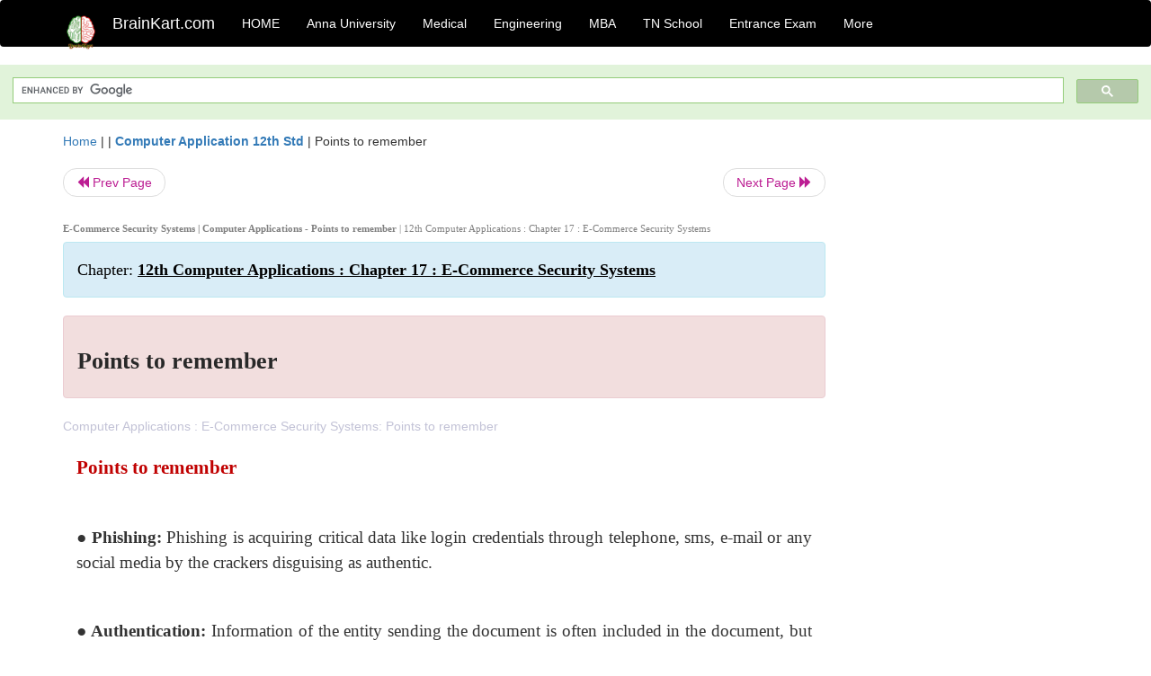

--- FILE ---
content_type: text/html; charset=utf-8
request_url: https://www.google.com/recaptcha/api2/aframe
body_size: 116
content:
<!DOCTYPE HTML><html><head><meta http-equiv="content-type" content="text/html; charset=UTF-8"></head><body><script nonce="DI-mLx3gFMTlXmGE9jPNdw">/** Anti-fraud and anti-abuse applications only. See google.com/recaptcha */ try{var clients={'sodar':'https://pagead2.googlesyndication.com/pagead/sodar?'};window.addEventListener("message",function(a){try{if(a.source===window.parent){var b=JSON.parse(a.data);var c=clients[b['id']];if(c){var d=document.createElement('img');d.src=c+b['params']+'&rc='+(localStorage.getItem("rc::a")?sessionStorage.getItem("rc::b"):"");window.document.body.appendChild(d);sessionStorage.setItem("rc::e",parseInt(sessionStorage.getItem("rc::e")||0)+1);localStorage.setItem("rc::h",'1769724074525');}}}catch(b){}});window.parent.postMessage("_grecaptcha_ready", "*");}catch(b){}</script></body></html>